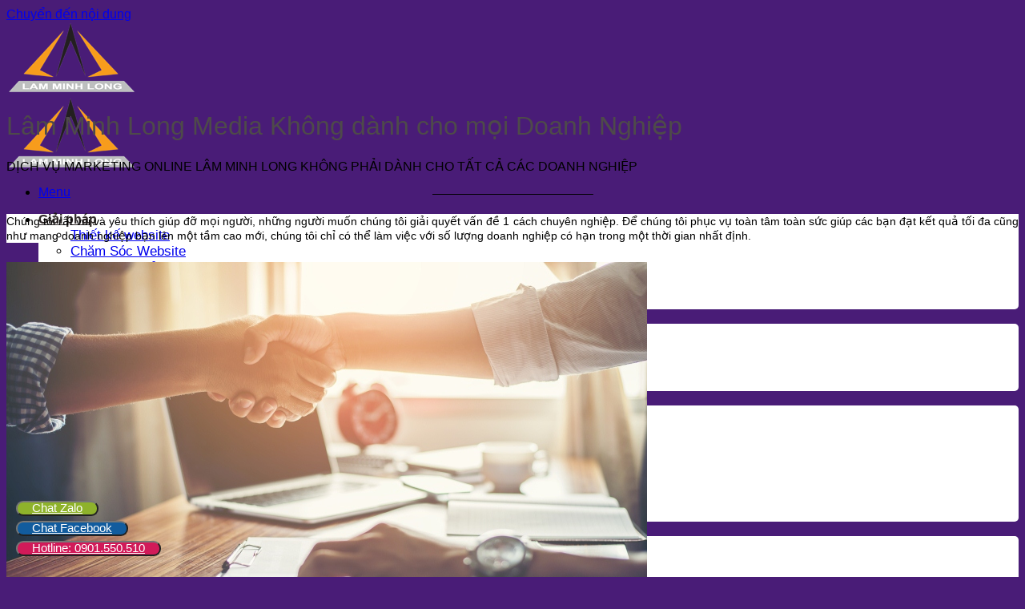

--- FILE ---
content_type: text/html; charset=UTF-8
request_url: https://lml.vn/dieu-kien-mo/
body_size: 15419
content:
<!DOCTYPE html>
<html lang="vi" class="loading-site no-js">
<head>
	<meta charset="UTF-8" />
	<link rel="profile" href="http://gmpg.org/xfn/11" />
	<link rel="pingback" href="https://lml.vn/xmlrpc.php" />

	<script>(function(html){html.className = html.className.replace(/\bno-js\b/,'js')})(document.documentElement);</script>
<title>Lâm Minh Long Media Không dành cho mọi Doanh Nghiệp &#8211; Lâm Minh Long &#8211; Tư vấn đào tạo Internet Marketing hàng đầu Bình Dương</title>
<meta name='robots' content='max-image-preview:large' />
	<style>img:is([sizes="auto" i], [sizes^="auto," i]) { contain-intrinsic-size: 3000px 1500px }</style>
	<meta name="viewport" content="width=device-width, initial-scale=1" /><link rel='prefetch' href='https://lml.vn/wp-content/themes/flatsome/assets/js/flatsome.js?ver=a0a7aee297766598a20e' />
<link rel='prefetch' href='https://lml.vn/wp-content/themes/flatsome/assets/js/chunk.slider.js?ver=3.18.7' />
<link rel='prefetch' href='https://lml.vn/wp-content/themes/flatsome/assets/js/chunk.popups.js?ver=3.18.7' />
<link rel='prefetch' href='https://lml.vn/wp-content/themes/flatsome/assets/js/chunk.tooltips.js?ver=3.18.7' />
<link rel="alternate" type="application/rss+xml" title="Dòng thông tin Lâm Minh Long - Tư vấn đào tạo Internet Marketing hàng đầu Bình Dương &raquo;" href="https://lml.vn/feed/" />
<link rel="alternate" type="application/rss+xml" title="Lâm Minh Long - Tư vấn đào tạo Internet Marketing hàng đầu Bình Dương &raquo; Dòng bình luận" href="https://lml.vn/comments/feed/" />

<link rel='stylesheet' id='dashicons-css' href='https://lml.vn/wp-includes/css/dashicons.min.css?ver=6.8.3' type='text/css' media='all' />
<link rel='stylesheet' id='admin-bar-css' href='https://lml.vn/wp-includes/css/admin-bar.min.css?ver=6.8.3' type='text/css' media='all' />
<style id='admin-bar-inline-css' type='text/css'>

    /* Hide CanvasJS credits for P404 charts specifically */
    #p404RedirectChart .canvasjs-chart-credit {
        display: none !important;
    }
    
    #p404RedirectChart canvas {
        border-radius: 6px;
    }

    .p404-redirect-adminbar-weekly-title {
        font-weight: bold;
        font-size: 14px;
        color: #fff;
        margin-bottom: 6px;
    }

    #wpadminbar #wp-admin-bar-p404_free_top_button .ab-icon:before {
        content: "\f103";
        color: #dc3545;
        top: 3px;
    }
    
    #wp-admin-bar-p404_free_top_button .ab-item {
        min-width: 80px !important;
        padding: 0px !important;
    }
    
    /* Ensure proper positioning and z-index for P404 dropdown */
    .p404-redirect-adminbar-dropdown-wrap { 
        min-width: 0; 
        padding: 0;
        position: static !important;
    }
    
    #wpadminbar #wp-admin-bar-p404_free_top_button_dropdown {
        position: static !important;
    }
    
    #wpadminbar #wp-admin-bar-p404_free_top_button_dropdown .ab-item {
        padding: 0 !important;
        margin: 0 !important;
    }
    
    .p404-redirect-dropdown-container {
        min-width: 340px;
        padding: 18px 18px 12px 18px;
        background: #23282d !important;
        color: #fff;
        border-radius: 12px;
        box-shadow: 0 8px 32px rgba(0,0,0,0.25);
        margin-top: 10px;
        position: relative !important;
        z-index: 999999 !important;
        display: block !important;
        border: 1px solid #444;
    }
    
    /* Ensure P404 dropdown appears on hover */
    #wpadminbar #wp-admin-bar-p404_free_top_button .p404-redirect-dropdown-container { 
        display: none !important;
    }
    
    #wpadminbar #wp-admin-bar-p404_free_top_button:hover .p404-redirect-dropdown-container { 
        display: block !important;
    }
    
    #wpadminbar #wp-admin-bar-p404_free_top_button:hover #wp-admin-bar-p404_free_top_button_dropdown .p404-redirect-dropdown-container {
        display: block !important;
    }
    
    .p404-redirect-card {
        background: #2c3338;
        border-radius: 8px;
        padding: 18px 18px 12px 18px;
        box-shadow: 0 2px 8px rgba(0,0,0,0.07);
        display: flex;
        flex-direction: column;
        align-items: flex-start;
        border: 1px solid #444;
    }
    
    .p404-redirect-btn {
        display: inline-block;
        background: #dc3545;
        color: #fff !important;
        font-weight: bold;
        padding: 5px 22px;
        border-radius: 8px;
        text-decoration: none;
        font-size: 17px;
        transition: background 0.2s, box-shadow 0.2s;
        margin-top: 8px;
        box-shadow: 0 2px 8px rgba(220,53,69,0.15);
        text-align: center;
        line-height: 1.6;
    }
    
    .p404-redirect-btn:hover {
        background: #c82333;
        color: #fff !important;
        box-shadow: 0 4px 16px rgba(220,53,69,0.25);
    }
    
    /* Prevent conflicts with other admin bar dropdowns */
    #wpadminbar .ab-top-menu > li:hover > .ab-item,
    #wpadminbar .ab-top-menu > li.hover > .ab-item {
        z-index: auto;
    }
    
    #wpadminbar #wp-admin-bar-p404_free_top_button:hover > .ab-item {
        z-index: 999998 !important;
    }
    
</style>
<link rel='stylesheet' id='contact-form-7-css' href='https://lml.vn/wp-content/plugins/contact-form-7/includes/css/styles.css?ver=6.1.1' type='text/css' media='all' />
<link rel='stylesheet' id='flatsome-main-css' href='https://lml.vn/wp-content/themes/flatsome/assets/css/flatsome.css?ver=3.18.7' type='text/css' media='all' />
<style id='flatsome-main-inline-css' type='text/css'>
@font-face {
				font-family: "fl-icons";
				font-display: block;
				src: url(https://lml.vn/wp-content/themes/flatsome/assets/css/icons/fl-icons.eot?v=3.18.7);
				src:
					url(https://lml.vn/wp-content/themes/flatsome/assets/css/icons/fl-icons.eot#iefix?v=3.18.7) format("embedded-opentype"),
					url(https://lml.vn/wp-content/themes/flatsome/assets/css/icons/fl-icons.woff2?v=3.18.7) format("woff2"),
					url(https://lml.vn/wp-content/themes/flatsome/assets/css/icons/fl-icons.ttf?v=3.18.7) format("truetype"),
					url(https://lml.vn/wp-content/themes/flatsome/assets/css/icons/fl-icons.woff?v=3.18.7) format("woff"),
					url(https://lml.vn/wp-content/themes/flatsome/assets/css/icons/fl-icons.svg?v=3.18.7#fl-icons) format("svg");
			}
</style>
<script type="text/javascript" src="https://lml.vn/wp-includes/js/jquery/jquery.min.js?ver=3.7.1" id="jquery-core-js"></script>
<link rel="https://api.w.org/" href="https://lml.vn/wp-json/" /><link rel="alternate" title="JSON" type="application/json" href="https://lml.vn/wp-json/wp/v2/pages/2109" /><link rel="EditURI" type="application/rsd+xml" title="RSD" href="https://lml.vn/xmlrpc.php?rsd" />
<meta name="generator" content="WordPress 6.8.3" />
<link rel="canonical" href="https://lml.vn/dieu-kien-mo/" />
<link rel='shortlink' href='https://lml.vn/?p=2109' />
<link rel="alternate" title="oNhúng (JSON)" type="application/json+oembed" href="https://lml.vn/wp-json/oembed/1.0/embed?url=https%3A%2F%2Flml.vn%2Fdieu-kien-mo%2F" />
<link rel="alternate" title="oNhúng (XML)" type="text/xml+oembed" href="https://lml.vn/wp-json/oembed/1.0/embed?url=https%3A%2F%2Flml.vn%2Fdieu-kien-mo%2F&#038;format=xml" />
<meta name="description" content="Lâm Minh Long Media - Agency Marketing Online, Thiết kế Website chuẩn SEO giá rẻ tại Bình Dương phù hợp cho cá nhân, hộ kinh doanh và doanh nghiệp. Nhận đào tạo Thiết kế Website, SEO, Marketing Online.">
<!-- Global site tag (gtag.js) - Google Analytics -->
<script async src="https://www.googletagmanager.com/gtag/js?id=UA-112795130-1"></script>
<script>
  window.dataLayer = window.dataLayer || [];
  function gtag(){dataLayer.push(arguments);}
  gtag('js', new Date());

  gtag('config', 'UA-112795130-1');
</script>

<!-- Google Tag Manager -->
<script>(function(w,d,s,l,i){w[l]=w[l]||[];w[l].push({'gtm.start':
new Date().getTime(),event:'gtm.js'});var f=d.getElementsByTagName(s)[0],
j=d.createElement(s),dl=l!='dataLayer'?'&l='+l:'';j.async=true;j.src=
'https://www.googletagmanager.com/gtm.js?id='+i+dl;f.parentNode.insertBefore(j,f);
})(window,document,'script','dataLayer','GTM-PLF6VG5');</script>
<!-- End Google Tag Manager -->

<!-- Global site tag (gtag.js) - Google Ads: 985748129 -->
<script async src="https://www.googletagmanager.com/gtag/js?id=AW-985748129"></script>
<script>
  window.dataLayer = window.dataLayer || [];
  function gtag(){dataLayer.push(arguments);}
  gtag('js', new Date());

  gtag('config', 'AW-985748129');
</script>

<!-- Facebook Pixel Code -->
<script>
  !function(f,b,e,v,n,t,s)
  {if(f.fbq)return;n=f.fbq=function(){n.callMethod?
  n.callMethod.apply(n,arguments):n.queue.push(arguments)};
  if(!f._fbq)f._fbq=n;n.push=n;n.loaded=!0;n.version='2.0';
  n.queue=[];t=b.createElement(e);t.async=!0;
  t.src=v;s=b.getElementsByTagName(e)[0];
  s.parentNode.insertBefore(t,s)}(window, document,'script',
  'https://connect.facebook.net/en_US/fbevents.js');
  fbq('init', '424067845163875');
  fbq('track', 'PageView');
</script>
<noscript><img height="1" width="1" style="display:none"
  src="https://www.facebook.com/tr?id=424067845163875&ev=PageView&noscript=1"
/></noscript>
<!-- End Facebook Pixel Code -->

<!-- Global site tag (gtag.js) - Google Analytics -->
<script async src="https://www.googletagmanager.com/gtag/js?id=UA-45492884-1"></script>
<script>
  window.dataLayer = window.dataLayer || [];
  function gtag(){dataLayer.push(arguments);}
  gtag('js', new Date());

  gtag('config', 'UA-45492884-1');
</script><meta name="generator" content="performance-lab 4.0.0; plugins: webp-uploads">
<meta name="generator" content="webp-uploads 2.6.0">
<style>.bg{opacity: 0; transition: opacity 1s; -webkit-transition: opacity 1s;} .bg-loaded{opacity: 1;}</style><link rel="icon" href="https://lml.vn/wp-content/uploads/2014/01/logo-lam-minh-long-new.png" sizes="32x32" />
<link rel="icon" href="https://lml.vn/wp-content/uploads/2014/01/logo-lam-minh-long-new.png" sizes="192x192" />
<link rel="apple-touch-icon" href="https://lml.vn/wp-content/uploads/2014/01/logo-lam-minh-long-new.png" />
<meta name="msapplication-TileImage" content="https://lml.vn/wp-content/uploads/2014/01/logo-lam-minh-long-new.png" />
<style id="custom-css" type="text/css">:root {--primary-color: #446084;--fs-color-primary: #446084;--fs-color-secondary: #24228f;--fs-color-success: #478b17;--fs-color-alert: #b20000;--fs-experimental-link-color: #000000;--fs-experimental-link-color-hover: #8a8a1d;}.tooltipster-base {--tooltip-color: #fff;--tooltip-bg-color: #000;}.off-canvas-right .mfp-content, .off-canvas-left .mfp-content {--drawer-width: 300px;}html{background-color:#491c77!important;}.header-main{height: 90px}#logo img{max-height: 90px}#logo{width:200px;}.header-bottom{min-height: 55px}.header-top{min-height: 30px}.transparent .header-main{height: 265px}.transparent #logo img{max-height: 265px}.has-transparent + .page-title:first-of-type,.has-transparent + #main > .page-title,.has-transparent + #main > div > .page-title,.has-transparent + #main .page-header-wrapper:first-of-type .page-title{padding-top: 265px;}.header.show-on-scroll,.stuck .header-main{height:70px!important}.stuck #logo img{max-height: 70px!important}.header-bg-color {background-color: #ffffff}.header-bottom {background-color: #eeee22}.header-main .nav > li > a{line-height: 16px }.header-bottom-nav > li > a{line-height: 16px }@media (max-width: 549px) {.header-main{height: 70px}#logo img{max-height: 70px}}.main-menu-overlay{background-color: #eded3d}.nav-dropdown-has-arrow.nav-dropdown-has-border li.has-dropdown:before{border-bottom-color: #ffffff;}.nav .nav-dropdown{border-color: #ffffff }.nav-dropdown{border-radius:5px}.nav-dropdown{font-size:105%}.nav-dropdown-has-arrow li.has-dropdown:after{border-bottom-color: #ffffff;}.nav .nav-dropdown{background-color: #ffffff}.header-top{background-color:#000000!important;}body{color: #000000}h1,h2,h3,h4,h5,h6,.heading-font{color: #4e4a4a;}body{font-size: 100%;}@media screen and (max-width: 549px){body{font-size: 100%;}}body{font-family: -apple-system, BlinkMacSystemFont, "Segoe UI", Roboto, Oxygen-Sans, Ubuntu, Cantarell, "Helvetica Neue", sans-serif;}body {font-weight: 400;font-style: normal;}.nav > li > a {font-family: -apple-system, BlinkMacSystemFont, "Segoe UI", Roboto, Oxygen-Sans, Ubuntu, Cantarell, "Helvetica Neue", sans-serif;}.mobile-sidebar-levels-2 .nav > li > ul > li > a {font-family: -apple-system, BlinkMacSystemFont, "Segoe UI", Roboto, Oxygen-Sans, Ubuntu, Cantarell, "Helvetica Neue", sans-serif;}.nav > li > a,.mobile-sidebar-levels-2 .nav > li > ul > li > a {font-weight: 700;font-style: normal;}h1,h2,h3,h4,h5,h6,.heading-font, .off-canvas-center .nav-sidebar.nav-vertical > li > a{font-family: "Alegreya Sans", sans-serif;}h1,h2,h3,h4,h5,h6,.heading-font,.banner h1,.banner h2 {font-weight: 400;font-style: normal;}.alt-font{font-family: -apple-system, BlinkMacSystemFont, "Segoe UI", Roboto, Oxygen-Sans, Ubuntu, Cantarell, "Helvetica Neue", sans-serif;}.alt-font {font-weight: 400!important;font-style: normal!important;}.header:not(.transparent) .header-nav-main.nav > li > a {color: rgba(28,22,22,0.92);}.header:not(.transparent) .header-nav-main.nav > li > a:hover,.header:not(.transparent) .header-nav-main.nav > li.active > a,.header:not(.transparent) .header-nav-main.nav > li.current > a,.header:not(.transparent) .header-nav-main.nav > li > a.active,.header:not(.transparent) .header-nav-main.nav > li > a.current{color: rgba(197,197,82,0.86);}.header-nav-main.nav-line-bottom > li > a:before,.header-nav-main.nav-line-grow > li > a:before,.header-nav-main.nav-line > li > a:before,.header-nav-main.nav-box > li > a:hover,.header-nav-main.nav-box > li.active > a,.header-nav-main.nav-pills > li > a:hover,.header-nav-main.nav-pills > li.active > a{color:#FFF!important;background-color: rgba(197,197,82,0.86);}.footer-2{background-color: rgba(15,15,15,0.9)}.absolute-footer, html{background-color: #000000}.nav-vertical-fly-out > li + li {border-top-width: 1px; border-top-style: solid;}/* Custom CSS *//*-- chia cột Form --*/#info-left {width: 49%;float: left;margin-right:2%;}#info-right {width: 49%;float: right;}.form-contact-twocol:after {content:"�020";display:block;height:0;clear:both;visibility:hidden;overflow:hidden;margin-bottom:10px;}.form-contact-twocol {display:block;}/*-- Chèn icons lên Form --*/.wpcf7 p{ position: relative; }#icon-form{position: absolute;color: #666666;z-index: 100;font-size: 18px;top: 8px;right: 10px;}.label-new.menu-item > a:after{content:"Mới";}.label-hot.menu-item > a:after{content:"Thịnh hành";}.label-sale.menu-item > a:after{content:"Giảm giá";}.label-popular.menu-item > a:after{content:"Phổ biến";}</style>		<style type="text/css" id="wp-custom-css">
			/*
Bạn có thể thêm CSS ở đây.

Nhấp chuột vào biểu tượng trợ giúp phía trên để tìm hiểu thêm.
*/
		</style>
		<style id="kirki-inline-styles">/* cyrillic-ext */
@font-face {
  font-family: 'Alegreya Sans';
  font-style: normal;
  font-weight: 400;
  font-display: swap;
  src: url(https://lml.vn/wp-content/fonts/alegreya-sans/5aUz9_-1phKLFgshYDvh6Vwt7VdtvXVX.woff2) format('woff2');
  unicode-range: U+0460-052F, U+1C80-1C8A, U+20B4, U+2DE0-2DFF, U+A640-A69F, U+FE2E-FE2F;
}
/* cyrillic */
@font-face {
  font-family: 'Alegreya Sans';
  font-style: normal;
  font-weight: 400;
  font-display: swap;
  src: url(https://lml.vn/wp-content/fonts/alegreya-sans/5aUz9_-1phKLFgshYDvh6Vwt7V5tvXVX.woff2) format('woff2');
  unicode-range: U+0301, U+0400-045F, U+0490-0491, U+04B0-04B1, U+2116;
}
/* greek-ext */
@font-face {
  font-family: 'Alegreya Sans';
  font-style: normal;
  font-weight: 400;
  font-display: swap;
  src: url(https://lml.vn/wp-content/fonts/alegreya-sans/5aUz9_-1phKLFgshYDvh6Vwt7VZtvXVX.woff2) format('woff2');
  unicode-range: U+1F00-1FFF;
}
/* greek */
@font-face {
  font-family: 'Alegreya Sans';
  font-style: normal;
  font-weight: 400;
  font-display: swap;
  src: url(https://lml.vn/wp-content/fonts/alegreya-sans/5aUz9_-1phKLFgshYDvh6Vwt7VltvXVX.woff2) format('woff2');
  unicode-range: U+0370-0377, U+037A-037F, U+0384-038A, U+038C, U+038E-03A1, U+03A3-03FF;
}
/* vietnamese */
@font-face {
  font-family: 'Alegreya Sans';
  font-style: normal;
  font-weight: 400;
  font-display: swap;
  src: url(https://lml.vn/wp-content/fonts/alegreya-sans/5aUz9_-1phKLFgshYDvh6Vwt7VVtvXVX.woff2) format('woff2');
  unicode-range: U+0102-0103, U+0110-0111, U+0128-0129, U+0168-0169, U+01A0-01A1, U+01AF-01B0, U+0300-0301, U+0303-0304, U+0308-0309, U+0323, U+0329, U+1EA0-1EF9, U+20AB;
}
/* latin-ext */
@font-face {
  font-family: 'Alegreya Sans';
  font-style: normal;
  font-weight: 400;
  font-display: swap;
  src: url(https://lml.vn/wp-content/fonts/alegreya-sans/5aUz9_-1phKLFgshYDvh6Vwt7VRtvXVX.woff2) format('woff2');
  unicode-range: U+0100-02BA, U+02BD-02C5, U+02C7-02CC, U+02CE-02D7, U+02DD-02FF, U+0304, U+0308, U+0329, U+1D00-1DBF, U+1E00-1E9F, U+1EF2-1EFF, U+2020, U+20A0-20AB, U+20AD-20C0, U+2113, U+2C60-2C7F, U+A720-A7FF;
}
/* latin */
@font-face {
  font-family: 'Alegreya Sans';
  font-style: normal;
  font-weight: 400;
  font-display: swap;
  src: url(https://lml.vn/wp-content/fonts/alegreya-sans/5aUz9_-1phKLFgshYDvh6Vwt7VptvQ.woff2) format('woff2');
  unicode-range: U+0000-00FF, U+0131, U+0152-0153, U+02BB-02BC, U+02C6, U+02DA, U+02DC, U+0304, U+0308, U+0329, U+2000-206F, U+20AC, U+2122, U+2191, U+2193, U+2212, U+2215, U+FEFF, U+FFFD;
}</style></head>

<body class="wp-singular page-template-default page page-id-2109 wp-theme-flatsome full-width lightbox nav-dropdown-has-arrow nav-dropdown-has-shadow nav-dropdown-has-border">


<a class="skip-link screen-reader-text" href="#main">Chuyển đến nội dung</a>

<div id="wrapper">

	
	<header id="header" class="header has-sticky sticky-jump">
		<div class="header-wrapper">
			<div id="masthead" class="header-main nav-dark">
      <div class="header-inner flex-row container logo-left medium-logo-center" role="navigation">

          <!-- Logo -->
          <div id="logo" class="flex-col logo">
            
<!-- Header logo -->
<a href="https://lml.vn/" title="Lâm Minh Long &#8211; Tư vấn đào tạo Internet Marketing hàng đầu Bình Dương" rel="home">
		<img width="165" height="139" src="https://lml.vn/wp-content/uploads/2023/05/logo-lam-minh-long-nho.png" class="header_logo header-logo" alt="Lâm Minh Long &#8211; Tư vấn đào tạo Internet Marketing hàng đầu Bình Dương"/><img  width="165" height="139" src="https://lml.vn/wp-content/uploads/2023/05/logo-lam-minh-long-nho.png" class="header-logo-dark" alt="Lâm Minh Long &#8211; Tư vấn đào tạo Internet Marketing hàng đầu Bình Dương"/></a>
          </div>

          <!-- Mobile Left Elements -->
          <div class="flex-col show-for-medium flex-left">
            <ul class="mobile-nav nav nav-left ">
              <li class="nav-icon has-icon">
  <div class="header-button">		<a href="#" data-open="#main-menu" data-pos="left" data-bg="main-menu-overlay" data-color="" class="icon primary button round is-small" aria-label="Menu" aria-controls="main-menu" aria-expanded="false">

		  <i class="icon-menu" ></i>
		  <span class="menu-title uppercase hide-for-small">Menu</span>		</a>
	 </div> </li>
            </ul>
          </div>

          <!-- Left Elements -->
          <div class="flex-col hide-for-medium flex-left
            flex-grow">
            <ul class="header-nav header-nav-main nav nav-left  nav-size-xlarge nav-spacing-large" >
                          </ul>
          </div>

          <!-- Right Elements -->
          <div class="flex-col hide-for-medium flex-right">
            <ul class="header-nav header-nav-main nav nav-right  nav-size-xlarge nav-spacing-large">
              <li id="menu-item-5938" class="menu-item menu-item-type-custom menu-item-object-custom menu-item-has-children menu-item-5938 menu-item-design-default has-dropdown"><a href="#" class="nav-top-link" aria-expanded="false" aria-haspopup="menu">Giải pháp<i class="icon-angle-down" ></i></a>
<ul class="sub-menu nav-dropdown nav-dropdown-simple dropdown-uppercase">
	<li id="menu-item-6616" class="menu-item menu-item-type-post_type menu-item-object-page menu-item-6616"><a href="https://lml.vn/thiet-ke-web-binh-duong/">Thiết kế website</a></li>
	<li id="menu-item-6615" class="menu-item menu-item-type-post_type menu-item-object-page menu-item-6615"><a href="https://lml.vn/cham-soc-website/">Chăm Sóc Website</a></li>
	<li id="menu-item-6614" class="menu-item menu-item-type-post_type menu-item-object-page menu-item-6614"><a href="https://lml.vn/cham-soc-quang-cao-facebook-fanpage/">Chăm sóc quảng cáo Fanpage</a></li>
	<li id="menu-item-6613" class="menu-item menu-item-type-post_type menu-item-object-page menu-item-6613"><a href="https://lml.vn/quang-cao-google-ads/">Quảng Cáo Google</a></li>
	<li id="menu-item-6617" class="menu-item menu-item-type-custom menu-item-object-custom menu-item-6617"><a href="https://lml.vn/dich-vu-marketing-online-tai-binh-duong/">Marketing online</a></li>
</ul>
</li>
<li id="menu-item-3737" class="menu-item menu-item-type-custom menu-item-object-custom menu-item-has-children menu-item-3737 menu-item-design-default has-dropdown"><a href="#" class="nav-top-link" aria-expanded="false" aria-haspopup="menu">Đào tạo<i class="icon-angle-down" ></i></a>
<ul class="sub-menu nav-dropdown nav-dropdown-simple dropdown-uppercase">
	<li id="menu-item-587" class="menu-item menu-item-type-custom menu-item-object-custom menu-item-587"><a href="https://daotaobinhduong.com/marketing-online/">Đào tạo Marketing online</a></li>
	<li id="menu-item-3218" class="menu-item menu-item-type-custom menu-item-object-custom menu-item-3218"><a href="https://daotaobinhduong.com">Tin học ứng dụng</a></li>
	<li id="menu-item-3819" class="menu-item menu-item-type-custom menu-item-object-custom menu-item-3819"><a href="https://huongnghiep.org.vn">Kế toán &#038; Nghiệp vụ</a></li>
	<li id="menu-item-3820" class="menu-item menu-item-type-custom menu-item-object-custom menu-item-3820"><a href="https://hocnghebinhduong.com">Đào tạo Nghề nghiệp</a></li>
</ul>
</li>
<li id="menu-item-987" class="menu-item menu-item-type-custom menu-item-object-custom menu-item-has-children menu-item-987 menu-item-design-default has-dropdown"><a href="#" class="nav-top-link" aria-expanded="false" aria-haspopup="menu">Kiến thức<i class="icon-angle-down" ></i></a>
<ul class="sub-menu nav-dropdown nav-dropdown-simple dropdown-uppercase">
	<li id="menu-item-377" class="menu-item menu-item-type-taxonomy menu-item-object-category menu-item-377"><a href="https://lml.vn/category/kien-thuc/khoi-nghiep-kinh-doanh/">Khởi nghiệp kinh doanh</a></li>
	<li id="menu-item-2047" class="menu-item menu-item-type-taxonomy menu-item-object-category menu-item-2047"><a href="https://lml.vn/category/kien-thuc/ky-nang-ban-hang/">Kỹ năng bán hàng</a></li>
	<li id="menu-item-3316" class="menu-item menu-item-type-taxonomy menu-item-object-category menu-item-3316"><a href="https://lml.vn/category/kien-thuc/quan-tri-website/">Quản trị website</a></li>
	<li id="menu-item-3317" class="menu-item menu-item-type-taxonomy menu-item-object-category menu-item-3317"><a href="https://lml.vn/category/kien-thuc/seo-google-ads/">SEO &#8211; Google Ads</a></li>
	<li id="menu-item-3315" class="menu-item menu-item-type-taxonomy menu-item-object-category menu-item-3315"><a href="https://lml.vn/category/kien-thuc/facebook-marketing/">Facebook marketing</a></li>
	<li id="menu-item-5792" class="menu-item menu-item-type-taxonomy menu-item-object-category menu-item-5792"><a href="https://lml.vn/category/kien-thuc/da-phuong-tien/">Đa phương tiện</a></li>
	<li id="menu-item-6307" class="menu-item menu-item-type-taxonomy menu-item-object-category menu-item-6307"><a href="https://lml.vn/category/kien-thuc/kich-ban-video/">Kịch bản video</a></li>
</ul>
</li>
<li id="menu-item-39" class="menu-item menu-item-type-post_type menu-item-object-page current-menu-ancestor current-menu-parent current_page_parent current_page_ancestor menu-item-has-children menu-item-39 active menu-item-design-default has-dropdown"><a href="https://lml.vn/lien-he/" class="nav-top-link" aria-expanded="false" aria-haspopup="menu">Liên hệ<i class="icon-angle-down" ></i></a>
<ul class="sub-menu nav-dropdown nav-dropdown-simple dropdown-uppercase">
	<li id="menu-item-2111" class="menu-item menu-item-type-post_type menu-item-object-page current-menu-item page_item page-item-2109 current_page_item menu-item-2111 active"><a href="https://lml.vn/dieu-kien-mo/" aria-current="page">Điều kiện dịch vụ</a></li>
	<li id="menu-item-1793" class="menu-item menu-item-type-post_type menu-item-object-page menu-item-1793"><a href="https://lml.vn/thanh-toan/">Thanh toán</a></li>
	<li id="menu-item-1746" class="menu-item menu-item-type-post_type menu-item-object-page menu-item-1746"><a href="https://lml.vn/thuc-tap/">Tuyển Thực tập viên</a></li>
	<li id="menu-item-5963" class="menu-item menu-item-type-post_type menu-item-object-page menu-item-5963"><a href="https://lml.vn/tuyen-dung-doi-tac/">Tuyển dụng / Đối tác</a></li>
</ul>
</li>
            </ul>
          </div>

          <!-- Mobile Right Elements -->
          <div class="flex-col show-for-medium flex-right">
            <ul class="mobile-nav nav nav-right ">
                          </ul>
          </div>

      </div>

            <div class="container"><div class="top-divider full-width"></div></div>
      </div>

<div class="header-bg-container fill"><div class="header-bg-image fill"></div><div class="header-bg-color fill"></div></div>		</div>
	</header>

	
	<main id="main" class="">
<div id="content" class="content-area page-wrapper" role="main">
	<div class="row row-main">
		<div class="large-12 col">
			<div class="col-inner">

								<header class="entry-header">
					<h1 class="entry-title mb uppercase">Lâm Minh Long Media Không dành cho mọi Doanh Nghiệp</h1>
				</header>
				
									
						<p>DỊCH VỤ MARKETING ONLINE LÂM MINH LONG KHÔNG PHẢI DÀNH CHO TẤT CẢ CÁC DOANH NGHIỆP</p>
<p style="text-align: center;">&#8212;&#8212;&#8212;&#8212;&#8212;&#8212;&#8212;&#8212;&#8212;&#8212;&#8212;&#8212;&#8211;</p>
<p style="text-align: justify; background: white; margin: 0in 0in .25in 0in;"><span style="font-size: 10.5pt; font-family: 'Arial','sans-serif'; color: black;">Chúng tôi rất vui và yêu thích giúp đỡ mọi người, những người muốn chúng tôi giải quyết vấn đề 1 cách chuyên nghiệp. Để chúng tôi phục vụ toàn tâm toàn sức giúp các bạn đạt kết quả tối đa cũng như mang doanh nghiệp bạn lên một tầm cao mới, chúng tôi chỉ có thể làm việc với số lượng doanh nghiệp có hạn trong một thời gian nhất định.</span></p>
<p><img fetchpriority="high" decoding="async" class="aligncenter wp-image-2113 size-full" src="https://lml.vn/wp-content/uploads/2017/10/lam-minh-mong-media.jpg" alt="lâm minh long media" width="800" height="413" srcset="https://lml.vn/wp-content/uploads/2017/10/lam-minh-mong-media.jpg 800w, https://lml.vn/wp-content/uploads/2017/10/lam-minh-mong-media-600x310.jpg 600w, https://lml.vn/wp-content/uploads/2017/10/lam-minh-mong-media-150x77.jpg 150w, https://lml.vn/wp-content/uploads/2017/10/lam-minh-mong-media-300x155.jpg 300w, https://lml.vn/wp-content/uploads/2017/10/lam-minh-mong-media-768x396.jpg 768w" sizes="(max-width: 800px) 100vw, 800px" /></p>
<p style="text-align: justify; background: white; margin: 0in 0in .25in 0in;"><span style="font-size: 10.5pt; font-family: 'Arial','sans-serif'; color: black;">Vì vậy, chúng tôi có 4 tiêu chí chọn lọc khách hàng rất kĩ để đạt hiệu quả cao nhất</span></p>
<p><strong>Chúng tôi chỉ làm việc với những khách hàng mà:</strong></p>
<ol>
<li><strong>1. Có một doanh nghiệp đã và đang hoạt động có sản phẩm thực sự tốt.</strong></li>
</ol>
<p>Đồng nghĩa Sản phẩm của Bạn có danh tiếng tốt, được đánh giá chất lượng của người tiêu dùng. Nhưng Bạn chưa biết cách tạo dựng nguồn khách hàng lớn mạnh hơn dựa vào marketing online.</p>
<ol start="2">
<li><strong>2. Có kế hoạch xây dựng và phát triển sản phẩm một cách rõ ràng.</strong></li>
</ol>
<p>Bạn có định hướng sản phẩm, Bạn hiểu rõ sản phẩm của mình, Bạn đã phân tích SWOT cho sản phẩm của mình. Và Bạn đang định hình thương hiệu cho Doanh nghiệp của Bạn.</p>
<ol start="3">
<li><strong>3. Có Ngân sách dành cho Marketing</strong></li>
</ol>
<p>Để làm Marketing có rất nhiều cách làm miễn phí trên Google và Facebook nhưng Bạn là Doanh nghiệp Bạn muốn đi nhanh và đi xa hơn thì nên có khoảng ngân sách để Quảng cáo.</p>
<ol start="4">
<li><strong>4. Có đội ngũ Sale &amp; CSKH được huấn luyện chuyên nghiệp</strong></li>
</ol>
<p>Sale và CSKH không thể tách rời với Marketing, nếu Marketing mang khách hàng đến công ty thì Sale phải làm sao chốt được đơn hàng thành công Đồng thời bộ phận CSKH sẽ tạo niềm tin tăng thêm doanh thu cho Doanh nghiệp như vậy Bạn mới có đủ tài chính để duy trì và phát triển Doanh nghiệp của mình tạo thành chuổi quy trình bán hàng hoàn chỉnh.</p>
<p style="text-align: center;">&#8212;&#8212;&#8212;&#8212;&#8212;&#8212;&#8212;&#8212;&#8212;&#8212;&#8212;&#8212;&#8211;</p>
<ul style="list-style-type: circle;">
<li style="background: white; margin: 0in 0in 0.25in;"><span style="font-size: 10.5pt; font-family: 'Arial','sans-serif'; color: black;">Nếu bạn đáp ứng đủ 4 tiêu chí này và muốn hợp tác với chúng tôi triển khai kế hoạch giúp doanh nghiệp của bạn tạo nên những kết quả đáng kinh ngạc, chúng tôi rất<strong style="box-sizing: border-box;"><span style="font-family: 'Arial','sans-serif';"> </span></strong>sẵn sàng đặt lịch hẹn với bạn.</span></li>
<li style="background: white; box-sizing: border-box; font-variant-ligatures: normal; font-variant-caps: normal; orphans: 2; widows: 2; -webkit-text-stroke-width: 0px; text-decoration-style: initial; text-decoration-color: initial; word-spacing: 0px; margin: 0in 0in 0.25in;"><span style="font-size: 10.5pt; font-family: 'Arial','sans-serif'; color: black;">Bạn sẽ nhận được phản hồi từ chúng tôi trong vòng 36h từ thời điểm khi bạn cung cấp thông tin xong.</span></li>
<li style="background: white; box-sizing: border-box; font-variant-ligatures: normal; font-variant-caps: normal; orphans: 2; widows: 2; -webkit-text-stroke-width: 0px; text-decoration-style: initial; text-decoration-color: initial; word-spacing: 0px; margin: 0in 0in 0.25in;"><span style="font-size: 10.5pt; font-family: 'Arial','sans-serif'; color: black;">Để chúng tôi sẽ trao cho bạn một bản kế hoạch cụ thể cho việc phát triển lợi nhuận và khẳng định thương hiệu mình trong lĩnh vực chúng tôi cần bạn cung cấp một số thông tin thông qua những câu hỏi đơn giản sẽ giúp chúng tôi nắm rõ tổng thể tình hình và vị trí doanh nghiệp hiện tại</span></li>
</ul>

<div class="wpcf7 no-js" id="wpcf7-f644-p2109-o1" lang="en-US" dir="ltr" data-wpcf7-id="644">
<div class="screen-reader-response"><p role="status" aria-live="polite" aria-atomic="true"></p> <ul></ul></div>
<form action="/dieu-kien-mo/#wpcf7-f644-p2109-o1" method="post" class="wpcf7-form init" aria-label="Contact form" novalidate="novalidate" data-status="init">
<fieldset class="hidden-fields-container"><input type="hidden" name="_wpcf7" value="644" /><input type="hidden" name="_wpcf7_version" value="6.1.1" /><input type="hidden" name="_wpcf7_locale" value="en_US" /><input type="hidden" name="_wpcf7_unit_tag" value="wpcf7-f644-p2109-o1" /><input type="hidden" name="_wpcf7_container_post" value="2109" /><input type="hidden" name="_wpcf7_posted_data_hash" value="" />
</fieldset>
<div class="form-contact-twocol">
	<div id="info-left">
		<p><span class="wpcf7-form-control-wrap" data-name="your-name"><input size="40" maxlength="400" class="wpcf7-form-control wpcf7-text wpcf7-validates-as-required" aria-required="true" aria-invalid="false" placeholder="Họ tên *" value="" type="text" name="your-name" /></span><i id="icon-form" class="icon-user"></i>
		</p>
	</div>
	<div id="info-right">
		<p><span class="wpcf7-form-control-wrap" data-name="your-number"><input size="40" maxlength="400" class="wpcf7-form-control wpcf7-tel wpcf7-validates-as-required wpcf7-text wpcf7-validates-as-tel" aria-required="true" aria-invalid="false" placeholder="Di động *" value="" type="tel" name="your-number" /></span><i id="icon-form" class="icon-phone"></i>
		</p>
	</div>
</div>
<p><span class="wpcf7-form-control-wrap" data-name="your-email"><input size="40" maxlength="400" class="wpcf7-form-control wpcf7-email wpcf7-text wpcf7-validates-as-email" aria-invalid="false" placeholder="Email" value="" type="email" name="your-email" /></span><i id="icon-form" class="icon-envelop"></i>
</p>
<p><span class="wpcf7-form-control-wrap" data-name="your-subject"><input size="40" maxlength="400" class="wpcf7-form-control wpcf7-text" aria-invalid="false" placeholder="Dịch vụ yêu cầu..." value="" type="text" name="your-subject" /></span><i id="icon-form" class="icon-pen-alt-fill"></i>
</p>
<p><span class="wpcf7-form-control-wrap" data-name="your-message"><textarea cols="40" rows="10" maxlength="2000" class="wpcf7-form-control wpcf7-textarea" aria-invalid="false" placeholder="Nội dung yêu cầu..." name="your-message"></textarea></span><i id="icon-form" class="icon-chat"></i>
</p>
<p><span class="wpcf7-form-control-wrap" data-name="quiz-722"><label><span class="wpcf7-quiz-label">Để chống spam, vui lòng nhập ký tự &#039;555a&#039;</span> <input size="40" class="wpcf7-form-control wpcf7-quiz" autocomplete="off" aria-required="true" aria-invalid="false" type="text" name="quiz-722" /></label><input type="hidden" name="_wpcf7_quiz_answer_quiz-722" value="9714e33bb0a09da72c2ae785bdc6ba07" /></span>
</p>
<center>
	<p><input class="wpcf7-form-control wpcf7-submit has-spinner button" type="submit" value="Gửi Đi" />
	</p>
</center><p style="display: none !important;" class="akismet-fields-container" data-prefix="_wpcf7_ak_"><label>&#916;<textarea name="_wpcf7_ak_hp_textarea" cols="45" rows="8" maxlength="100"></textarea></label><input type="hidden" id="ak_js_1" name="_wpcf7_ak_js" value="249"/><script>document.getElementById( "ak_js_1" ).setAttribute( "value", ( new Date() ).getTime() );</script></p><div class="wpcf7-response-output" aria-hidden="true"></div>
</form>
</div>

<div class="so-panel widget widget_black-studio-tinymce widget_black_studio_tinymce panel-first-child panel-last-child">
<p><img decoding="async" class="lazy-load aligncenter wp-image-898 size-full" src="data:image/svg+xml,%3Csvg%20viewBox%3D%220%200%20500%20287%22%20xmlns%3D%22http%3A%2F%2Fwww.w3.org%2F2000%2Fsvg%22%3E%3C%2Fsvg%3E" data-src="https://lml.vn/wp-content/uploads/2016/01/cay-tien.png" alt="cay tien" width="500" height="287" srcset="" data-srcset="https://lml.vn/wp-content/uploads/2016/01/cay-tien.png 500w, https://lml.vn/wp-content/uploads/2016/01/cay-tien-300x172.png 300w" sizes="(max-width: 500px) 100vw, 500px" /></p>
</div>
<div id="panel-home-0-0-0" class="so-panel widget widget_black-studio-tinymce widget_black_studio_tinymce panel-first-child panel-last-child">
<div class="textwidget">
<p><img decoding="async" class="lazy-load aligncenter wp-image-626 size-full" src="data:image/svg+xml,%3Csvg%20viewBox%3D%220%200%20960%2011%22%20xmlns%3D%22http%3A%2F%2Fwww.w3.org%2F2000%2Fsvg%22%3E%3C%2Fsvg%3E" data-src="https://lml.vn/wp-content/uploads/2016/01/lam-minh-long-shadow.png" alt="lam minh long-shadow" width="960" height="11" srcset="" data-srcset="https://lml.vn/wp-content/uploads/2016/01/lam-minh-long-shadow.png 960w, https://lml.vn/wp-content/uploads/2016/01/lam-minh-long-shadow-600x7.png 600w, https://lml.vn/wp-content/uploads/2016/01/lam-minh-long-shadow-300x3.png 300w" sizes="(max-width: 960px) 100vw, 960px" /></p>
<p><em>Quý khách hàng có nhu cầu vui lòng liên hệ theo địa chỉ:</em></p>
<p><strong>CÔNG TY TNHH LÂM MINH LONG</strong></p>
<ul>
<li>[vp]: 555A Đại lộ Bình Dương, Phường Thủ Dầu Một, Thành phố Hồ Chí Minh.</li>
<li>[p]: <strong>0901.550.510 – 0968.826.260 – 0981.550.510</strong></li>
<li>[e]: lml.vnn@gmail.com</li>
</ul>
<p><img decoding="async" class="lazy-load aligncenter wp-image-625 size-full" src="data:image/svg+xml,%3Csvg%20viewBox%3D%220%200%20952%2019%22%20xmlns%3D%22http%3A%2F%2Fwww.w3.org%2F2000%2Fsvg%22%3E%3C%2Fsvg%3E" data-src="https://lml.vn/wp-content/uploads/2016/01/lam-minh-long-lineshadow.png" alt="lam minh long lineshadow" width="952" height="19" srcset="" data-srcset="https://lml.vn/wp-content/uploads/2016/01/lam-minh-long-lineshadow.png 952w, https://lml.vn/wp-content/uploads/2016/01/lam-minh-long-lineshadow-600x12.png 600w, https://lml.vn/wp-content/uploads/2016/01/lam-minh-long-lineshadow-300x6.png 300w" sizes="auto, (max-width: 952px) 100vw, 952px" /></p>
</div>
</div>

					
												</div>
		</div>
	</div>
</div>


</main>

<footer id="footer" class="footer-wrapper">

		<section class="section" id="section_335900935">
		<div class="bg section-bg fill bg-fill  " >

			
			<div class="section-bg-overlay absolute fill"></div>
			

		</div>

		

		<div class="section-content relative">
			

<div class="row"  id="row-1418822945">


	<div id="col-1152138279" class="col medium-4 small-12 large-4"  >
				<div class="col-inner"  >
			
			

<h3><span style="color: #ffff00;">VỀ CHÚNG TÔI</span></h3><ul><li><a href="https://lml.vn/he-thong-lml/"><span style="color: #ffffff;">Giới thiệu</span></a></li><li><span style="color: #ffffff;">Đội ngũ nhân sự</span></li><li><span style="color: #ffffff;">Tuyển dụng</span></li><li><span style="color: #ffffff;">Khách hàng</span></li></ul>

		</div>
					</div>

	

	<div id="col-1433693476" class="col medium-4 small-12 large-4"  >
				<div class="col-inner"  >
			
			

<h3><span style="color: #ffff00;">DỊCH VỤ CHÚNG TÔI</span></h3><ul><li><a href="https://lml.vn/dao-tao-su-kien/"><span style="color: #ffffff;">Đào tạo / Sự kiện</span></a></li><li><a href="https://lml.vn/digital-marketing/"><span style="color: #ffffff;">Digital Marketing</span></a></li><li><a href="https://lml.vn/production-media/"><span style="color: #ffffff;">Production / Media</span></a></li><li><a href="https://lml.vn/bao-bi-nhan-mac/"><span style="color: #ffffff;">Thiết kế in ấn bao bì nhãn mác</span></a></li></ul>

		</div>
					</div>

	

	<div id="col-1392438891" class="col medium-4 small-12 large-4"  >
				<div class="col-inner"  >
			
			

<h3><span style="color: #ffff00;">LIÊN HỆ</span></h3>
<ul>
<li><span style="color: #ffffff;">Công ty TNHH Lâm Minh Long</span></li>
<li><span style="color: #ffffff;">Địa chỉ: 555A Đại lộ Bình Dương, Phường Thủ Dầu Một, Thành phố Hồ Chí Minh</span></li>
<li><span style="color: #ffffff;">Lắng nghe (Zalo): 0981.550.510</span><span style="color: #ffffff; text-align: right;"> | 0901.550.510</span></li>
<li><span style="color: #ffffff;">Email: lml.vnn@gmail.com</span></li>
</ul>

		</div>
					</div>

	

</div>

		</div>

		
<style>
#section_335900935 {
  padding-top: 30px;
  padding-bottom: 30px;
}
#section_335900935 .section-bg-overlay {
  background-color: rgba(0, 0, 0, 0.59);
}
#section_335900935 .section-bg.bg-loaded {
  background-image: url(https://lml.vn/wp-content/uploads/2023/05/Đội-ngũ-nhân-viên-chuyên-nghiệp-và-sự-sáng-tạo-không-ngừng-nghỉ-tại-Venus-Asia.jpg);
}
#section_335900935 .section-bg {
  background-position: 0% 49%;
}
</style>
	</section>
	
<div class="absolute-footer dark medium-text-center small-text-center">
  <div class="container clearfix">

          <div class="footer-secondary pull-right">
                  <div class="footer-text inline-block small-block">
            Truyền thông & Marketing online          </div>
                      </div>
    
    <div class="footer-primary pull-left">
            <div class="copyright-footer">
        <a href="https://lml.vn">Lâm Minh Long</a>      </div>
          </div>
  </div>
</div>

<a href="#top" class="back-to-top button icon invert plain fixed bottom z-1 is-outline hide-for-medium circle" id="top-link" aria-label="Lên đầu trang"><i class="icon-angle-up" ></i></a>

</footer>

</div>

<div id="main-menu" class="mobile-sidebar no-scrollbar mfp-hide">

	
	<div class="sidebar-menu no-scrollbar ">

		
					<ul class="nav nav-sidebar nav-vertical nav-uppercase" data-tab="1">
				<li class="menu-item menu-item-type-custom menu-item-object-custom menu-item-has-children menu-item-5938"><a href="#">Giải pháp</a>
<ul class="sub-menu nav-sidebar-ul children">
	<li class="menu-item menu-item-type-post_type menu-item-object-page menu-item-6616"><a href="https://lml.vn/thiet-ke-web-binh-duong/">Thiết kế website</a></li>
	<li class="menu-item menu-item-type-post_type menu-item-object-page menu-item-6615"><a href="https://lml.vn/cham-soc-website/">Chăm Sóc Website</a></li>
	<li class="menu-item menu-item-type-post_type menu-item-object-page menu-item-6614"><a href="https://lml.vn/cham-soc-quang-cao-facebook-fanpage/">Chăm sóc quảng cáo Fanpage</a></li>
	<li class="menu-item menu-item-type-post_type menu-item-object-page menu-item-6613"><a href="https://lml.vn/quang-cao-google-ads/">Quảng Cáo Google</a></li>
	<li class="menu-item menu-item-type-custom menu-item-object-custom menu-item-6617"><a href="https://lml.vn/dich-vu-marketing-online-tai-binh-duong/">Marketing online</a></li>
</ul>
</li>
<li class="menu-item menu-item-type-custom menu-item-object-custom menu-item-has-children menu-item-3737"><a href="#">Đào tạo</a>
<ul class="sub-menu nav-sidebar-ul children">
	<li class="menu-item menu-item-type-custom menu-item-object-custom menu-item-587"><a href="https://daotaobinhduong.com/marketing-online/">Đào tạo Marketing online</a></li>
	<li class="menu-item menu-item-type-custom menu-item-object-custom menu-item-3218"><a href="https://daotaobinhduong.com">Tin học ứng dụng</a></li>
	<li class="menu-item menu-item-type-custom menu-item-object-custom menu-item-3819"><a href="https://huongnghiep.org.vn">Kế toán &#038; Nghiệp vụ</a></li>
	<li class="menu-item menu-item-type-custom menu-item-object-custom menu-item-3820"><a href="https://hocnghebinhduong.com">Đào tạo Nghề nghiệp</a></li>
</ul>
</li>
<li class="menu-item menu-item-type-custom menu-item-object-custom menu-item-has-children menu-item-987"><a href="#">Kiến thức</a>
<ul class="sub-menu nav-sidebar-ul children">
	<li class="menu-item menu-item-type-taxonomy menu-item-object-category menu-item-377"><a href="https://lml.vn/category/kien-thuc/khoi-nghiep-kinh-doanh/">Khởi nghiệp kinh doanh</a></li>
	<li class="menu-item menu-item-type-taxonomy menu-item-object-category menu-item-2047"><a href="https://lml.vn/category/kien-thuc/ky-nang-ban-hang/">Kỹ năng bán hàng</a></li>
	<li class="menu-item menu-item-type-taxonomy menu-item-object-category menu-item-3316"><a href="https://lml.vn/category/kien-thuc/quan-tri-website/">Quản trị website</a></li>
	<li class="menu-item menu-item-type-taxonomy menu-item-object-category menu-item-3317"><a href="https://lml.vn/category/kien-thuc/seo-google-ads/">SEO &#8211; Google Ads</a></li>
	<li class="menu-item menu-item-type-taxonomy menu-item-object-category menu-item-3315"><a href="https://lml.vn/category/kien-thuc/facebook-marketing/">Facebook marketing</a></li>
	<li class="menu-item menu-item-type-taxonomy menu-item-object-category menu-item-5792"><a href="https://lml.vn/category/kien-thuc/da-phuong-tien/">Đa phương tiện</a></li>
	<li class="menu-item menu-item-type-taxonomy menu-item-object-category menu-item-6307"><a href="https://lml.vn/category/kien-thuc/kich-ban-video/">Kịch bản video</a></li>
</ul>
</li>
<li class="menu-item menu-item-type-post_type menu-item-object-page current-menu-ancestor current-menu-parent current_page_parent current_page_ancestor menu-item-has-children menu-item-39"><a href="https://lml.vn/lien-he/">Liên hệ</a>
<ul class="sub-menu nav-sidebar-ul children">
	<li class="menu-item menu-item-type-post_type menu-item-object-page current-menu-item page_item page-item-2109 current_page_item menu-item-2111"><a href="https://lml.vn/dieu-kien-mo/" aria-current="page">Điều kiện dịch vụ</a></li>
	<li class="menu-item menu-item-type-post_type menu-item-object-page menu-item-1793"><a href="https://lml.vn/thanh-toan/">Thanh toán</a></li>
	<li class="menu-item menu-item-type-post_type menu-item-object-page menu-item-1746"><a href="https://lml.vn/thuc-tap/">Tuyển Thực tập viên</a></li>
	<li class="menu-item menu-item-type-post_type menu-item-object-page menu-item-5963"><a href="https://lml.vn/tuyen-dung-doi-tac/">Tuyển dụng / Đối tác</a></li>
</ul>
</li>
			</ul>
		
		
	</div>

	
</div>
<script type="speculationrules">
{"prefetch":[{"source":"document","where":{"and":[{"href_matches":"\/*"},{"not":{"href_matches":["\/wp-*.php","\/wp-admin\/*","\/wp-content\/uploads\/*","\/wp-content\/*","\/wp-content\/plugins\/*","\/wp-content\/themes\/flatsome\/*","\/*\\?(.+)"]}},{"not":{"selector_matches":"a[rel~=\"nofollow\"]"}},{"not":{"selector_matches":".no-prefetch, .no-prefetch a"}}]},"eagerness":"conservative"}]}
</script>
<style>.float-contact { position: fixed; bottom: 20px; left: 20px; z-index: 99999; } .chat-zalo { background: #8eb22b; border-radius: 20px; padding: 0 18px; color: white; display: block; margin-bottom: 6px; } .chat-face { background: #125c9e; border-radius: 20px; padding: 0 18px; color: white; display: block; margin-bottom: 6px; } .float-contact .hotline { background: #d11a59!important; border-radius: 20px; padding: 0 18px; color: white; display: block; margin-bottom: 6px; } .chat-zalo a, .chat-face a, .hotline a { font-size: 15px; color: white; font-weight: 400; text-transform: none; line-height: 0; } @media (max-width: 549px){ .float-contact{ display:none; } }</style><div class="float-contact"> <button class="chat-zalo"> <a target="_blank" href="http://zalo.me/0901550510">Chat Zalo</a> </button> <button class="chat-face"> <a target="_blank" href="http://m.me/lamminhlongmedia">Chat Facebook</a> </button> <button class="hotline"> <a target="_blank" href="tel:0901550510">Hotline: 0901.550.510</a> </button></div><style>.bottom-contact{display:none} @media (max-width: 767px) { .bottom-contact{display: block; position: fixed; bottom: 0; background: #fcfc03; width: 100%; z-index: 99; box-shadow: 2px 1px 9px #dedede; border-top: 1px solid #eaeaea;} .bottom-contact ul li{width: 25%; float: left; list-style: none; text-align: center; font-size:13.5px;} .bottom-contact ul li span{color:black} .bottom-contact ul li img{ width: 35px; margin-top: 10px; margin-bottom: 0px;} }</style><div class="bottom-contact"><ul><li> <a id="goidien" target="_blank" href="tel:0901550510"> <img src="https://lml.vn/wp-content/uploads/2020/06/icon-phone.png"/> <br/> <span>Gọi điện</span> </a></li><li> <a id="nhantin" target="_blank" href="sms:0901550510"> <img src="https://lml.vn/wp-content/uploads/2020/06/icon-sms.png"/> <br/> <span>Nhắn tin</span> </a></li><li> <a id="chatzalo" target="_blank" href="http://zalo.me/0901550510"> <img src="https://lml.vn/wp-content/uploads/2020/06/icon-zalo.png"/> <br/> <span>Chat zalo</span> </a></li><li> <a id="chatfb" target="_blank" href="http://m.me/lamminhlongmedia"> <img src="https://lml.vn/wp-content/uploads/2020/06/icon-mesenger.png"/> <br/> <span>Facebook</span> </a></li></ul></div><style id='global-styles-inline-css' type='text/css'>
:root{--wp--preset--aspect-ratio--square: 1;--wp--preset--aspect-ratio--4-3: 4/3;--wp--preset--aspect-ratio--3-4: 3/4;--wp--preset--aspect-ratio--3-2: 3/2;--wp--preset--aspect-ratio--2-3: 2/3;--wp--preset--aspect-ratio--16-9: 16/9;--wp--preset--aspect-ratio--9-16: 9/16;--wp--preset--color--black: #000000;--wp--preset--color--cyan-bluish-gray: #abb8c3;--wp--preset--color--white: #ffffff;--wp--preset--color--pale-pink: #f78da7;--wp--preset--color--vivid-red: #cf2e2e;--wp--preset--color--luminous-vivid-orange: #ff6900;--wp--preset--color--luminous-vivid-amber: #fcb900;--wp--preset--color--light-green-cyan: #7bdcb5;--wp--preset--color--vivid-green-cyan: #00d084;--wp--preset--color--pale-cyan-blue: #8ed1fc;--wp--preset--color--vivid-cyan-blue: #0693e3;--wp--preset--color--vivid-purple: #9b51e0;--wp--preset--color--primary: #446084;--wp--preset--color--secondary: #24228f;--wp--preset--color--success: #478b17;--wp--preset--color--alert: #b20000;--wp--preset--gradient--vivid-cyan-blue-to-vivid-purple: linear-gradient(135deg,rgba(6,147,227,1) 0%,rgb(155,81,224) 100%);--wp--preset--gradient--light-green-cyan-to-vivid-green-cyan: linear-gradient(135deg,rgb(122,220,180) 0%,rgb(0,208,130) 100%);--wp--preset--gradient--luminous-vivid-amber-to-luminous-vivid-orange: linear-gradient(135deg,rgba(252,185,0,1) 0%,rgba(255,105,0,1) 100%);--wp--preset--gradient--luminous-vivid-orange-to-vivid-red: linear-gradient(135deg,rgba(255,105,0,1) 0%,rgb(207,46,46) 100%);--wp--preset--gradient--very-light-gray-to-cyan-bluish-gray: linear-gradient(135deg,rgb(238,238,238) 0%,rgb(169,184,195) 100%);--wp--preset--gradient--cool-to-warm-spectrum: linear-gradient(135deg,rgb(74,234,220) 0%,rgb(151,120,209) 20%,rgb(207,42,186) 40%,rgb(238,44,130) 60%,rgb(251,105,98) 80%,rgb(254,248,76) 100%);--wp--preset--gradient--blush-light-purple: linear-gradient(135deg,rgb(255,206,236) 0%,rgb(152,150,240) 100%);--wp--preset--gradient--blush-bordeaux: linear-gradient(135deg,rgb(254,205,165) 0%,rgb(254,45,45) 50%,rgb(107,0,62) 100%);--wp--preset--gradient--luminous-dusk: linear-gradient(135deg,rgb(255,203,112) 0%,rgb(199,81,192) 50%,rgb(65,88,208) 100%);--wp--preset--gradient--pale-ocean: linear-gradient(135deg,rgb(255,245,203) 0%,rgb(182,227,212) 50%,rgb(51,167,181) 100%);--wp--preset--gradient--electric-grass: linear-gradient(135deg,rgb(202,248,128) 0%,rgb(113,206,126) 100%);--wp--preset--gradient--midnight: linear-gradient(135deg,rgb(2,3,129) 0%,rgb(40,116,252) 100%);--wp--preset--font-size--small: 13px;--wp--preset--font-size--medium: 20px;--wp--preset--font-size--large: 36px;--wp--preset--font-size--x-large: 42px;--wp--preset--spacing--20: 0.44rem;--wp--preset--spacing--30: 0.67rem;--wp--preset--spacing--40: 1rem;--wp--preset--spacing--50: 1.5rem;--wp--preset--spacing--60: 2.25rem;--wp--preset--spacing--70: 3.38rem;--wp--preset--spacing--80: 5.06rem;--wp--preset--shadow--natural: 6px 6px 9px rgba(0, 0, 0, 0.2);--wp--preset--shadow--deep: 12px 12px 50px rgba(0, 0, 0, 0.4);--wp--preset--shadow--sharp: 6px 6px 0px rgba(0, 0, 0, 0.2);--wp--preset--shadow--outlined: 6px 6px 0px -3px rgba(255, 255, 255, 1), 6px 6px rgba(0, 0, 0, 1);--wp--preset--shadow--crisp: 6px 6px 0px rgba(0, 0, 0, 1);}:where(body) { margin: 0; }.wp-site-blocks > .alignleft { float: left; margin-right: 2em; }.wp-site-blocks > .alignright { float: right; margin-left: 2em; }.wp-site-blocks > .aligncenter { justify-content: center; margin-left: auto; margin-right: auto; }:where(.is-layout-flex){gap: 0.5em;}:where(.is-layout-grid){gap: 0.5em;}.is-layout-flow > .alignleft{float: left;margin-inline-start: 0;margin-inline-end: 2em;}.is-layout-flow > .alignright{float: right;margin-inline-start: 2em;margin-inline-end: 0;}.is-layout-flow > .aligncenter{margin-left: auto !important;margin-right: auto !important;}.is-layout-constrained > .alignleft{float: left;margin-inline-start: 0;margin-inline-end: 2em;}.is-layout-constrained > .alignright{float: right;margin-inline-start: 2em;margin-inline-end: 0;}.is-layout-constrained > .aligncenter{margin-left: auto !important;margin-right: auto !important;}.is-layout-constrained > :where(:not(.alignleft):not(.alignright):not(.alignfull)){margin-left: auto !important;margin-right: auto !important;}body .is-layout-flex{display: flex;}.is-layout-flex{flex-wrap: wrap;align-items: center;}.is-layout-flex > :is(*, div){margin: 0;}body .is-layout-grid{display: grid;}.is-layout-grid > :is(*, div){margin: 0;}body{padding-top: 0px;padding-right: 0px;padding-bottom: 0px;padding-left: 0px;}a:where(:not(.wp-element-button)){text-decoration: none;}:root :where(.wp-element-button, .wp-block-button__link){background-color: #32373c;border-width: 0;color: #fff;font-family: inherit;font-size: inherit;line-height: inherit;padding: calc(0.667em + 2px) calc(1.333em + 2px);text-decoration: none;}.has-black-color{color: var(--wp--preset--color--black) !important;}.has-cyan-bluish-gray-color{color: var(--wp--preset--color--cyan-bluish-gray) !important;}.has-white-color{color: var(--wp--preset--color--white) !important;}.has-pale-pink-color{color: var(--wp--preset--color--pale-pink) !important;}.has-vivid-red-color{color: var(--wp--preset--color--vivid-red) !important;}.has-luminous-vivid-orange-color{color: var(--wp--preset--color--luminous-vivid-orange) !important;}.has-luminous-vivid-amber-color{color: var(--wp--preset--color--luminous-vivid-amber) !important;}.has-light-green-cyan-color{color: var(--wp--preset--color--light-green-cyan) !important;}.has-vivid-green-cyan-color{color: var(--wp--preset--color--vivid-green-cyan) !important;}.has-pale-cyan-blue-color{color: var(--wp--preset--color--pale-cyan-blue) !important;}.has-vivid-cyan-blue-color{color: var(--wp--preset--color--vivid-cyan-blue) !important;}.has-vivid-purple-color{color: var(--wp--preset--color--vivid-purple) !important;}.has-primary-color{color: var(--wp--preset--color--primary) !important;}.has-secondary-color{color: var(--wp--preset--color--secondary) !important;}.has-success-color{color: var(--wp--preset--color--success) !important;}.has-alert-color{color: var(--wp--preset--color--alert) !important;}.has-black-background-color{background-color: var(--wp--preset--color--black) !important;}.has-cyan-bluish-gray-background-color{background-color: var(--wp--preset--color--cyan-bluish-gray) !important;}.has-white-background-color{background-color: var(--wp--preset--color--white) !important;}.has-pale-pink-background-color{background-color: var(--wp--preset--color--pale-pink) !important;}.has-vivid-red-background-color{background-color: var(--wp--preset--color--vivid-red) !important;}.has-luminous-vivid-orange-background-color{background-color: var(--wp--preset--color--luminous-vivid-orange) !important;}.has-luminous-vivid-amber-background-color{background-color: var(--wp--preset--color--luminous-vivid-amber) !important;}.has-light-green-cyan-background-color{background-color: var(--wp--preset--color--light-green-cyan) !important;}.has-vivid-green-cyan-background-color{background-color: var(--wp--preset--color--vivid-green-cyan) !important;}.has-pale-cyan-blue-background-color{background-color: var(--wp--preset--color--pale-cyan-blue) !important;}.has-vivid-cyan-blue-background-color{background-color: var(--wp--preset--color--vivid-cyan-blue) !important;}.has-vivid-purple-background-color{background-color: var(--wp--preset--color--vivid-purple) !important;}.has-primary-background-color{background-color: var(--wp--preset--color--primary) !important;}.has-secondary-background-color{background-color: var(--wp--preset--color--secondary) !important;}.has-success-background-color{background-color: var(--wp--preset--color--success) !important;}.has-alert-background-color{background-color: var(--wp--preset--color--alert) !important;}.has-black-border-color{border-color: var(--wp--preset--color--black) !important;}.has-cyan-bluish-gray-border-color{border-color: var(--wp--preset--color--cyan-bluish-gray) !important;}.has-white-border-color{border-color: var(--wp--preset--color--white) !important;}.has-pale-pink-border-color{border-color: var(--wp--preset--color--pale-pink) !important;}.has-vivid-red-border-color{border-color: var(--wp--preset--color--vivid-red) !important;}.has-luminous-vivid-orange-border-color{border-color: var(--wp--preset--color--luminous-vivid-orange) !important;}.has-luminous-vivid-amber-border-color{border-color: var(--wp--preset--color--luminous-vivid-amber) !important;}.has-light-green-cyan-border-color{border-color: var(--wp--preset--color--light-green-cyan) !important;}.has-vivid-green-cyan-border-color{border-color: var(--wp--preset--color--vivid-green-cyan) !important;}.has-pale-cyan-blue-border-color{border-color: var(--wp--preset--color--pale-cyan-blue) !important;}.has-vivid-cyan-blue-border-color{border-color: var(--wp--preset--color--vivid-cyan-blue) !important;}.has-vivid-purple-border-color{border-color: var(--wp--preset--color--vivid-purple) !important;}.has-primary-border-color{border-color: var(--wp--preset--color--primary) !important;}.has-secondary-border-color{border-color: var(--wp--preset--color--secondary) !important;}.has-success-border-color{border-color: var(--wp--preset--color--success) !important;}.has-alert-border-color{border-color: var(--wp--preset--color--alert) !important;}.has-vivid-cyan-blue-to-vivid-purple-gradient-background{background: var(--wp--preset--gradient--vivid-cyan-blue-to-vivid-purple) !important;}.has-light-green-cyan-to-vivid-green-cyan-gradient-background{background: var(--wp--preset--gradient--light-green-cyan-to-vivid-green-cyan) !important;}.has-luminous-vivid-amber-to-luminous-vivid-orange-gradient-background{background: var(--wp--preset--gradient--luminous-vivid-amber-to-luminous-vivid-orange) !important;}.has-luminous-vivid-orange-to-vivid-red-gradient-background{background: var(--wp--preset--gradient--luminous-vivid-orange-to-vivid-red) !important;}.has-very-light-gray-to-cyan-bluish-gray-gradient-background{background: var(--wp--preset--gradient--very-light-gray-to-cyan-bluish-gray) !important;}.has-cool-to-warm-spectrum-gradient-background{background: var(--wp--preset--gradient--cool-to-warm-spectrum) !important;}.has-blush-light-purple-gradient-background{background: var(--wp--preset--gradient--blush-light-purple) !important;}.has-blush-bordeaux-gradient-background{background: var(--wp--preset--gradient--blush-bordeaux) !important;}.has-luminous-dusk-gradient-background{background: var(--wp--preset--gradient--luminous-dusk) !important;}.has-pale-ocean-gradient-background{background: var(--wp--preset--gradient--pale-ocean) !important;}.has-electric-grass-gradient-background{background: var(--wp--preset--gradient--electric-grass) !important;}.has-midnight-gradient-background{background: var(--wp--preset--gradient--midnight) !important;}.has-small-font-size{font-size: var(--wp--preset--font-size--small) !important;}.has-medium-font-size{font-size: var(--wp--preset--font-size--medium) !important;}.has-large-font-size{font-size: var(--wp--preset--font-size--large) !important;}.has-x-large-font-size{font-size: var(--wp--preset--font-size--x-large) !important;}
</style>
<script type="text/javascript" src="https://lml.vn/wp-includes/js/dist/hooks.min.js?ver=4d63a3d491d11ffd8ac6" id="wp-hooks-js"></script>
<script type="text/javascript" src="https://lml.vn/wp-includes/js/dist/i18n.min.js?ver=5e580eb46a90c2b997e6" id="wp-i18n-js"></script>
<script type="text/javascript" id="wp-i18n-js-after">
/* <![CDATA[ */
wp.i18n.setLocaleData( { 'text direction\u0004ltr': [ 'ltr' ] } );
/* ]]> */
</script>
<script type="text/javascript" src="https://lml.vn/wp-content/plugins/contact-form-7/includes/swv/js/index.js?ver=6.1.1" id="swv-js"></script>
<script type="text/javascript" id="contact-form-7-js-translations">
/* <![CDATA[ */
( function( domain, translations ) {
	var localeData = translations.locale_data[ domain ] || translations.locale_data.messages;
	localeData[""].domain = domain;
	wp.i18n.setLocaleData( localeData, domain );
} )( "contact-form-7", {"translation-revision-date":"2024-08-11 13:44:17+0000","generator":"GlotPress\/4.0.1","domain":"messages","locale_data":{"messages":{"":{"domain":"messages","plural-forms":"nplurals=1; plural=0;","lang":"vi_VN"},"This contact form is placed in the wrong place.":["Bi\u1ec3u m\u1eabu li\u00ean h\u1ec7 n\u00e0y \u0111\u01b0\u1ee3c \u0111\u1eb7t sai v\u1ecb tr\u00ed."],"Error:":["L\u1ed7i:"]}},"comment":{"reference":"includes\/js\/index.js"}} );
/* ]]> */
</script>
<script type="text/javascript" id="contact-form-7-js-before">
/* <![CDATA[ */
var wpcf7 = {
    "api": {
        "root": "https:\/\/lml.vn\/wp-json\/",
        "namespace": "contact-form-7\/v1"
    },
    "cached": 1
};
/* ]]> */
</script>
<script type="text/javascript" src="https://lml.vn/wp-content/plugins/contact-form-7/includes/js/index.js?ver=6.1.1" id="contact-form-7-js"></script>
<script type="text/javascript" src="https://lml.vn/wp-content/themes/flatsome/inc/extensions/flatsome-live-search/flatsome-live-search.js?ver=3.18.7" id="flatsome-live-search-js"></script>
<script type="text/javascript" src="https://lml.vn/wp-includes/js/hoverIntent.min.js?ver=1.10.2" id="hoverIntent-js"></script>
<script type="text/javascript" id="flatsome-js-js-extra">
/* <![CDATA[ */
var flatsomeVars = {"theme":{"version":"3.18.7"},"ajaxurl":"https:\/\/lml.vn\/wp-admin\/admin-ajax.php","rtl":"","sticky_height":"70","stickyHeaderHeight":"0","scrollPaddingTop":"0","assets_url":"https:\/\/lml.vn\/wp-content\/themes\/flatsome\/assets\/","lightbox":{"close_markup":"<button title=\"%title%\" type=\"button\" class=\"mfp-close\"><svg xmlns=\"http:\/\/www.w3.org\/2000\/svg\" width=\"28\" height=\"28\" viewBox=\"0 0 24 24\" fill=\"none\" stroke=\"currentColor\" stroke-width=\"2\" stroke-linecap=\"round\" stroke-linejoin=\"round\" class=\"feather feather-x\"><line x1=\"18\" y1=\"6\" x2=\"6\" y2=\"18\"><\/line><line x1=\"6\" y1=\"6\" x2=\"18\" y2=\"18\"><\/line><\/svg><\/button>","close_btn_inside":false},"user":{"can_edit_pages":false},"i18n":{"mainMenu":"Menu ch\u00ednh","toggleButton":"Chuy\u1ec3n \u0111\u1ed5i"},"options":{"cookie_notice_version":"1","swatches_layout":false,"swatches_disable_deselect":false,"swatches_box_select_event":false,"swatches_box_behavior_selected":false,"swatches_box_update_urls":"1","swatches_box_reset":false,"swatches_box_reset_limited":false,"swatches_box_reset_extent":false,"swatches_box_reset_time":300,"search_result_latency":"500"}};
/* ]]> */
</script>
<script type="text/javascript" src="https://lml.vn/wp-content/themes/flatsome/assets/js/flatsome.js?ver=a0a7aee297766598a20e" id="flatsome-js-js"></script>
<script type="text/javascript" src="https://lml.vn/wp-content/themes/flatsome/inc/extensions/flatsome-lazy-load/flatsome-lazy-load.js?ver=3.18.7" id="flatsome-lazy-js"></script>

</body>
</html>


<!-- Page cached by LiteSpeed Cache 7.3.0.1 on 2026-01-09 10:13:53 -->